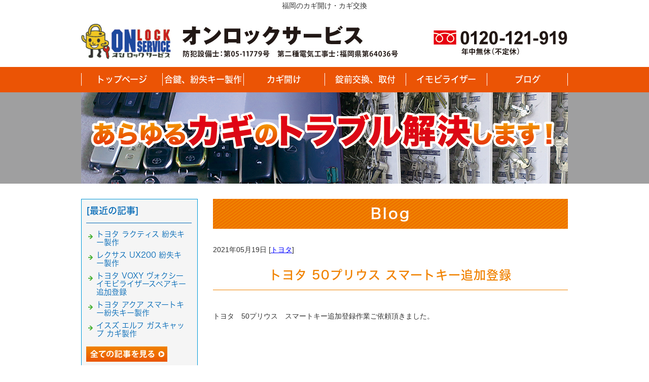

--- FILE ---
content_type: text/html; charset=shift_jis
request_url: https://www.on-lock.com/businessblog/toyota/20210517122.html
body_size: 3574
content:
<!DOCTYPE html>
<html lang="ja">
<head>
<meta charset="Shift_JIS">
<title>トヨタ 50プリウス スマートキー追加登録 - 福岡のカギ開け・カギ交換</title>
<meta name="robots" content="noydir">
<meta property="og:title" content="トヨタ 50プリウス スマートキー追加登録 - 福岡のカギ開け・カギ交換">
<meta property="og:site_name" content="福岡のカギ開け・カギ交換">
<meta property="og:type" content="blog">
<meta property="og:image" content="https://www.on-lock.com/dataimge/1621231415.jpg">
<meta property="og:image" content="https://www.on-lock.com/dataimge/1621231430.jpg">
<meta property="og:image" content="https://www.on-lock.com/dataimge/1621231448.jpg">
<meta name="keywords" content="">
<link rel="canonical" href="https://www.on-lock.com/businessblog/toyota/20210517122.html">
<link rel="alternate" media="only screen and (max-width: 640px)" href="https://www.on-lock.com/smartphone/businessblog/toyota/20210517122.html">
<link rel="stylesheet" href="/datacss/style-700.css">
<script src="//typesquare.com/accessor/script/typesquare.js?C2fmSg9~Yh4%3D&fadein=0" charset="utf-8"></script>
<script src="https://ajax.googleapis.com/ajax/libs/jquery/1.9.0/jquery.min.js"></script>
<script src="/datajs/header-hight.js"></script>
<script src="/datajs/pagetop.js"></script>
<script src="/dropdown/dropdown.js" charset="shift_jis"></script>
<meta name="description" content="トヨタ　50プリウス　スマートキー追加登録作業ご依頼頂きました。 電話にてお問合せ頂いた際に、中古のスマートキーという事で商品の状態をとても気になされていましたので、メールで使用する商品の写真を送りご確認頂く事に画像を確認頂くと、是非お願いしますとのご連絡">
<meta name="viewport" content="width=1260">
<script>iPhone_seturl="/smartphone/businessblog/toyota/20210517122.html";iPhone_gocheck="on"; </script>
<script type="text/javascript" src="/datajs/iPhone.js" charset="shift_jis"></script>
</head>
<body>
<div id="WRAPPER">
<div id="backimgArea">
<div id="h1Area">
	<div id="h1top">
	福岡のカギ開け・カギ交換
	</div>
</div>
<div class="headertop-Area">
	<div class="headertop">
		<div class="headertop-left">
		<a href="/"><img src="/skinimg/logo-left.jpg" title="オンロックサービス" alt="オンロックサービス" width="626" height="70"></a>
		</div>
	</div>
</div>
<div class="navi_bg"><ul id="nav6" class="nav">
<li class="navi_moji">
<a href="/" >トップページ</a></li>
<li class="navi_moji">
<a href="/production.html" >合鍵、紛失キー製作</a></li>
<li class="navi_moji">
<a href="/open.html" >カギ開け</a></li>
<li class="navi_moji">
<a href="/exchange.html" >錠前交換、取付</a></li>
<li class="navi_moji">
<a href="/immobilizer.html" >イモビライザー</a></li>
<li class="navi_moji">
<a href="https://www.on-lock.com/businessblog/" >ブログ</a></li>
</ul></div>
<div id="page_title_imges"><img src="/dataimge/1586313543.jpg" alt="あらゆるカギのトラブル解決します！"></div>
<div id="mainArea">
<div id="mainbackArea">
<div id="one_maincolumn">
<div class="newsblogbox">
<div id="blog_column">
<div class="daititlebox mb30">
<h2>Blog</h2>
</div>
<div class="blogentry">2021年05月19日 [<a href="https://www.on-lock.com/businessblog/toyota/">トヨタ</a>]</div>
<div class="chutitlebox-blog"><h2>トヨタ 50プリウス スマートキー追加登録</h2></div>
<div class="blogmes">トヨタ　50プリウス　スマートキー追加登録作業ご依頼頂きました。<br><br><br><br><img src="/dataimge/1621231415.jpg" width="340" alt="スマートレター" title="スマートレター"><br><br><br><br><br>電話にてお問合せ頂いた際に、中古のスマートキーという事で商品の状態をとても気になされていましたので、メールで使用する商品の写真を送りご確認頂く事に<br><br><br>画像を確認頂くと、是非お願いしますとのご連絡が有りました。<br><br><br><br><br><iframe width="560" height="315" src="https://www.youtube.com/embed/nAy_Ct-kqOY" title="YouTube video player" frameborder="0" allow="accelerometer; autoplay; clipboard-write; encrypted-media; gyroscope; picture-in-picture" allowfullscreen></iframe><br><br><br><br>今回佐賀県からのご依頼でしたので、弊社と中間地点の大宰府市で待ち合わせして作業実施しました。<br><br><br><br><img src="/dataimge/1621231430.jpg" width="340" alt="スマートレター" title="スマートレター"><br><br><br><img src="/dataimge/1621231448.jpg" width="340" alt="スマートレター" title="スマートレター"><br><br><br>左側が今回追加登録したリモコンです。<br><br><br>新品と言われても分からないねと、とても喜んで頂けました。<br><br><br>遠い所から弊社をご指定頂き有難うございました。<br><br><br><br><br><br>弊社では良質な中古スマートキーを多数在庫しております。<br><br>新品に比べ価格を抑えて作業可能です。お気軽にお問合せ下さい。<br><br><br><br><br><br><br><br></div>
<div class="mt40px-r">
<ul class="pagerlist">
</ul>
</div>
<div class="bottomtop-Area">
<img src="/skinimg/formbt.jpg" width="700" height="150" alt="オンロックサービス" title="オンロックサービス">
</div>
</div>
<div id="leftnabi">
<div class="navi-b">
<div class="blogNavi mb10">
<div class="navi-b-title">[最近の記事]</div>
<hr>
<ul class="lineheight-120">
<li><a href="/businessblog/toyota/202508021132.html">トヨタ ラクティス 紛失キー製作　</a></li><li><a href="/businessblog/lexus/202507301131.html">レクサス UX200 紛失キー製作</a></li><li><a href="/businessblog/toyota/202507301130.html">トヨタ VOXY ヴォクシー イモビライザースペアキー追加登録</a></li><li><a href="/businessblog/toyota/202507281128-1.html">トヨタ アクア スマートキー紛失キー製作</a></li><li><a href="/businessblog/isuzu/202507281128.html">イスズ エルフ ガスキャップ カギ製作</a></li>
</ul>
<a href="/businessblog/list"><img src="/skinimg/kijilist-s.jpg" alt="記事一覧" width="160" height="30"></a>
</div>
<div class="blogNavi mb10">
<div class="navi-b-title">[カレンダー]</div>
<hr>
<div class="navi-b-cal">5月
<table border=0 cellspacing=0 cellpadding=0 summary="カレンダー" class="calendar">
<tr>
<td nowrap>日</td>
<td nowrap>月</td>
<td nowrap>火</td>
<td nowrap>水</td>
<td nowrap>木</td>
<td nowrap>金</td>
<td nowrap>土</td>
</tr>
<tr>
<td class="day_" nowrap></td>
<td class="day_" nowrap></td>
<td class="day_" nowrap></td>
<td class="day_" nowrap></td>
<td class="day_" nowrap></td>
<td class="day_" nowrap></td>
<td class="day" nowrap>1</td>
</tr>
<tr>
<td class="day" nowrap>2</td>
<td class="day" nowrap>3</td>
<td class="day" nowrap>4</td>
<td class="day" nowrap>5</td>
<td class="day" nowrap>6</td>
<td class="day" nowrap>7</td>
<td class="day" nowrap>8</td>
</tr>
<tr>
<td class="day" nowrap>9</td>
<td class="day" nowrap>10</td>
<td class="day" nowrap>11</td>
<td class="day" nowrap>12</td>
<td class="day" nowrap>13</td>
<td class="day" nowrap>14</td>
<td class="day" nowrap>15</td>
</tr>
<tr>
<td class="day" nowrap>16</td>
<td class="day_on" nowrap><a href="https://www.on-lock.com/businessblog/2021-05-17" class="on">17</a></td>
<td class="day_on" nowrap><a href="https://www.on-lock.com/businessblog/2021-05-18" class="on">18</a></td>
<td class="day_on" nowrap><a href="https://www.on-lock.com/businessblog/2021-05-19" class="on">19</a></td>
<td class="day_on" nowrap><a href="https://www.on-lock.com/businessblog/2021-05-20" class="on">20</a></td>
<td class="day_on" nowrap><a href="https://www.on-lock.com/businessblog/2021-05-21" class="on">21</a></td>
<td class="day_on" nowrap><a href="https://www.on-lock.com/businessblog/2021-05-22" class="on">22</a></td>
</tr>
<tr>
<td class="day_on" nowrap><a href="https://www.on-lock.com/businessblog/2021-05-23" class="on">23</a></td>
<td class="day_on" nowrap><a href="https://www.on-lock.com/businessblog/2021-05-24" class="on">24</a></td>
<td class="day_on" nowrap><a href="https://www.on-lock.com/businessblog/2021-05-25" class="on">25</a></td>
<td class="day_on" nowrap><a href="https://www.on-lock.com/businessblog/2021-05-26" class="on">26</a></td>
<td class="day_on" nowrap><a href="https://www.on-lock.com/businessblog/2021-05-27" class="on">27</a></td>
<td class="day_on" nowrap><a href="https://www.on-lock.com/businessblog/2021-05-28" class="on">28</a></td>
<td class="day_on" nowrap><a href="https://www.on-lock.com/businessblog/2021-05-29" class="on">29</a></td>
</tr>
<tr>
<td class="day_on" nowrap><a href="https://www.on-lock.com/businessblog/2021-05-30" class="on">30</a></td>
<td class="day_on" nowrap><a href="https://www.on-lock.com/businessblog/2021-05-31" class="on">31</a></td>
<td class="day_" nowrap></td>
<td class="day_" nowrap></td>
<td class="day_" nowrap></td>
<td class="day_" nowrap></td>
<td class="day_" nowrap></td>
</tr>
</table>
<a href="https://www.on-lock.com/businessblog/2021-04">&lt;前月</a>
今月
<a href="https://www.on-lock.com/businessblog/2021-06">翌月&gt;</a>
</div>
</div>
<div class="blogNavi mb20">
<div class="navi-b-title">[カテゴリーリスト]</div>
<hr>
<ul class="lineheight-120">
<li><a href="https://www.on-lock.com/businessblog/isuzu/">いすゞ</a></li><li><a href="https://www.on-lock.com/businessblog/suzuki/">スズキ</a></li><li><a href="https://www.on-lock.com/businessblog/subaru/">スバル</a></li><li><a href="https://www.on-lock.com/businessblog/daihatsu/">ダイハツ</a></li><li><a href="https://www.on-lock.com/businessblog/toyota/">トヨタ</a></li><li><a href="https://www.on-lock.com/businessblog/nissan/">日産</a></li><li><a href="https://www.on-lock.com/businessblog/hino/">日野</a></li><li><a href="https://www.on-lock.com/businessblog/honda/">ホンダ</a></li><li><a href="https://www.on-lock.com/businessblog/mazda/">マツダ</a></li><li><a href="https://www.on-lock.com/businessblog/mitsubishi/">三菱</a></li><li><a href="https://www.on-lock.com/businessblog/lexus/">レクサス</a></li><li><a href="https://www.on-lock.com/businessblog/mitsuoka/">光岡</a></li><li><a href="https://www.on-lock.com/businessblog/audi/">AUDI</a></li><li><a href="https://www.on-lock.com/businessblog/bmw/">BMW</a></li><li><a href="https://www.on-lock.com/businessblog/cadillac/">CADILLAC</a></li><li><a href="https://www.on-lock.com/businessblog/chevrolet/">CHEVROLET</a></li><li><a href="https://www.on-lock.com/businessblog/chrysler/">CHRYSLER</a></li><li><a href="https://www.on-lock.com/businessblog/dodge/">DODGE</a></li><li><a href="https://www.on-lock.com/businessblog/fiat/">FIAT</a></li><li><a href="https://www.on-lock.com/businessblog/maserati/">マセラティ</a></li><li><a href="https://www.on-lock.com/businessblog/ford/">FORD</a></li><li><a href="https://www.on-lock.com/businessblog/lotus/">LOTUS</a></li><li><a href="https://www.on-lock.com/businessblog/jaguar/">JAGUAR</a></li><li><a href="https://www.on-lock.com/businessblog/jeep/">JEEP</a></li><li><a href="https://www.on-lock.com/businessblog/mercedes-benz/">MERCEDES BENZ</a></li><li><a href="https://www.on-lock.com/businessblog/mini/">MINI</a></li><li><a href="https://www.on-lock.com/businessblog/porsche/">PORSCHE</a></li><li><a href="https://www.on-lock.com/businessblog/renault/">RENAULT</a></li><li><a href="https://www.on-lock.com/businessblog/vespa/">VESPA</a></li><li><a href="https://www.on-lock.com/businessblog/volkswagen/">VOLKSWAGEN</a></li><li><a href="https://www.on-lock.com/businessblog/jyuutakukannrenn/">住宅関連</a></li><li><a href="https://www.on-lock.com/businessblog/kinko/">金庫</a></li><li><a href="https://www.on-lock.com/businessblog/yamaha/">YAMAHA</a></li><li><a href="https://www.on-lock.com/businessblog/hondab/">HONDA</a></li><li><a href="https://www.on-lock.com/businessblog/suzukib/">SUZUKI</a></li><li><a href="https://www.on-lock.com/businessblog/kawasaki/">KAWASAKI</a></li><li><a href="https://www.on-lock.com/businessblog/kymco/">KYMCO</a></li><li><a href="https://www.on-lock.com/businessblog/Aprilia/">Aprilia</a></li><li><a href="https://www.on-lock.com/businessblog/DMC/">DMC</a></li><li><a href="https://www.on-lock.com/businessblog/peugeot/">プジョー</a></li><li><a href="https://www.on-lock.com/businessblog/kubota/">クボタ</a></li><li><a href="https://www.on-lock.com/businessblog/yunbo/">ユンボ</a></li><li><a href="https://www.on-lock.com/businessblog/thule/">THULE</a></li><li><a href="https://www.on-lock.com/businessblog/inno/">INNO</a></li><li><a href="https://www.on-lock.com/businessblog/sonota/">その他</a></li><li><a href="https://www.on-lock.com/businessblog/terzo/">TERZO</a></li><li><a href="https://www.on-lock.com/businessblog/inaba/">イナバ</a></li>
</ul>
</div>
</div>
</div>
</div>
</div>
</div>
</div>
<p id="page-top"><a href="#WRAPPER" tabindex="0">PageTop</a></p>
<div id="bottomArea">
<div id="footer">
<div id="breadcrumbs">
			<ul>
				<li>
				<a href="/"><span style="title">トップページ</span></a>
				</li>
				<li>
				<a href="https://www.on-lock.com/businessblog/"><span style="title">福岡のカギ開け・カギ交換</span></a>
				</li>
				<li>
				<span style="title">トヨタ 50プリウス スマートキー追加登録</span>
				</li>
			</ul>
			</div>
<ul class="footer-yokolist">
<li><a href="/./">トップページ</a></li>
<li><a href="/./production.html">合鍵・紛失キー制作</a></li>
<li><a href="/./open.html">カギ開け</a></li>
<li><a href="/./exchange.html">錠前交換、取付</a></li>
<li><a href="/./immobilizer.html">イモビライザー</a></li>
<li><a href="/./company.html">会社概要</a></li>
</ul>
<p>Copyright(C) オンロックサービス All Right Reserved.</p>
</div>
</div>
<br class="clear">
</div>
</div>
</body>
</html>


--- FILE ---
content_type: text/css
request_url: https://www.on-lock.com/datacss/kiji700.css
body_size: 3301
content:
/***********************************************
FileName: kiji700.css　2021-11-30
************************************************/
/*------------------------------------------
skin共通
------------------------------------------*/

.width700{
	margin: 0 auto;
	width:700px;
	}

.left{
	text-align: justify !important;
	text-justify: inter-ideograph;
	}

.left img{
	text-align:left;
	}

.center {
	text-align:center;
	}

.center img{
	text-align:center;
	}

.right{
	text-align:right;
	}

.right img{
	text-align:right;
	}

.siro {
	color:#ffffff;
	}

.midashi {
	margin-bottom: 10px;
	font-family: 'Hiragino Kaku Gothic W5 JIS2004';
	color:#0068B6;
	font-size:2rem;
	}

h4 {
	margin-bottom: 10px;
	font-family: 'Hiragino Kaku Gothic W5 JIS2004';
	color:#0068B6;
	font-size:2rem;
	}

h5 {
	margin-bottom: 10px;
	font-family: 'Hiragino Kaku Gothic W5 JIS2004';
	color:#0068B6;
	font-size:2rem;
	}

.sp20{
	height: 20px !important;
	}

.btnR {
	float: right;
	text-align: right;
	margin-bottom: 11px;
	}

.btnR img{
	float: right;
	text-align: right;
	}

.centerimg {
	margin: 0 auto;
	text-align: center;
	clear: both;
	}

.centerimg img{
	margin: 0 auto;
	text-align: center;
	clear: both;
	}

.centerclear{
	margin: 0 auto;
	text-align: center;
	width: 700px;
	}

.centerclear img{
	clear: both;
	}

/*最大画像サイズ*/

.maximg01 img{
	max-width:630px;
	height:auto;
	}
.maximg04 img{
	max-width:335px;
	height:auto;
	}
.maximg10 img{
	max-width:700px;
	height:auto;
	}
.maximg11 img{
	max-width:340px;
	height:auto;
	}
.maximg12 img{
	max-width:220px;
	height:auto;
	}
.maximg17 img{
	max-width:100%;
	height:auto;
	}
.maximg18 img{
	max-width:100%;
	height:auto;
	}
.maximg19 img{
	max-width:100%;
	height:auto;
	}
.maximg20 img{
	max-width:100%;
	height:auto;
	}
.maximg21 img{
	max-width:403px;
	height:auto;
	}
.maximg22 img{
	max-width:200px;
	height:auto;
	}
.maximg23 img{
	max-width:320px;
	height:auto;
	}
.maximg13 img{
	max-width:100%;
	height:auto;
	}
.maximg15 img{
	max-width:430px;
	height:auto;
	}
.maximg16 img{
	max-width:430px;
	height:auto;
	}
.maximg24 img{
	max-width:100%;
	height:auto;
	}
.maximg38 img{
	max-width:604px;
	height:auto;
	}
.maximg39 img{
	max-width:290px;
	height:auto;
	}
.maximg40 img{
	max-width:358px;
	height:auto;
	}
.maximg41 img{
	max-width:700px;
	height:auto;
	}
.maximg42 img{
	max-width:100%;
	height:auto;
	}
.maximg43 img{
	max-width:220px;
	height:auto;
	}
.maximg44 img{
	max-width:310px;
	height:auto;
	}
.maximg47 img{
	max-width:660px;
	height:auto;
	}

/*フォントサイズの指定*/

.font-10{
	font-size:1.0rem;
	}
.font-11{
	font-size:1.1rem;
	}
.font-12{
	font-size:1.2rem;
	}
.font-13{
	font-size:1.3rem;
	}
.font-14{
	font-size:1.4rem;
	}
.font-15{
	font-size:1.5rem;
	}
.font-16{
	font-size:1.6rem;
	}
.font-17{
	font-size:1.7rem;
	}
.font-18{
	font-size:1.8rem;
	}
.font-19{
	font-size:1.9rem;
	}
.font-20{
	font-size:2.0rem;
	}
.font-21{
	font-size:2.1rem;
	}
.font-22{
	font-size:2.2rem;
	}
.font-23{
	font-size:2.3rem;
	}
.font-24{
	font-size:2.4rem;
	}
.font-25{
	font-size:2.5rem;
	}
.font-26{
	font-size:2.6rem;
	}
.font-27{
	font-size:2.7rem;
	}
.font-28{
	font-size:2.8rem;
	}
.font-29{
	font-size:2.9rem;
	}
.font-30{
	font-size:3.0rem;
	}
.font-31{
	font-size:3.1rem;
	}
.font-32{
	font-size:3.2rem;
	}
.font-33{
	font-size:3.3rem;
	}
.font-34{
	font-size:3.4rem;
	}
.font-35{
	font-size:3.5rem;
	}
.font-36{
	font-size:3.6rem;
	}
.font-37{
	font-size:3.7rem;
	}
.font-38{
	font-size:3.8rem;
	}
.font-39{
	font-size:3.9rem;
	}
.font-40{
	font-size:4.0rem;
	}
.font-41{
	font-size:4.1rem;
	}
.font-42{
	font-size:4.2rem;
	}
.font-43{
	font-size:4.3rem;
	}
.font-44{
	font-size:4.4rem;
	}
.font-45{
	font-size:4.5rem;
	}
.font-46{
	font-size:4.6rem;
	}
.font-47{
	font-size:4.7rem;
	}
.font-48{
	font-size:4.8rem;
	}
.font-49{
	font-size:4.9rem;
	}
.font-50{
	font-size:5.0rem;
	}

/*------------------------------------------
skin-1　Q&A（縦）
------------------------------------------*/

.qasize{
	float:left;
	text-align:left;
	width: 100%;
	}

.qasize-i{
	float:left;
	text-align:left;
	width: 35px;
	margin-right:10px;
	padding:5px !important;
	}

.qasize-q{
	float:left;
	text-align: justify;
	text-justify: inter-ideograph;
	width: calc(100% - 57px);
	box-sizing: border-box;
	padding-top:8px !important;
	}

.qasize-a{
	float:left;
	text-align: justify;
	text-justify: inter-ideograph;
	width: calc(100% - 57px);
	}

/*------------------------------------------
skin-4　文章・画像（半分ずつ）
------------------------------------------*/

.sub4{
	float: left;
	text-align: justify;
	text-justify: inter-ideograph;
	width:340px;
	padding: 0px;
	margin-bottom: 10px;
	margin-right: 20px;
	display:inline;
	}

.sub4 img{
	clear: both;
	max-width: 340px;
	height: auto;
	}

.sub4 .com4{
	width: 340px;
	clear: both;
	padding: 0px;
	}

.img4{
	float: left;
	text-align: left;
	width: 340px;
	margin: 0px;
	padding: 0px;
	}

.img4 img{
	max-width:340px;
	height:auto;
	}

/*------------------------------------------
skin-7　画像（横一枚）
------------------------------------------*/

.Box7 img{
	max-width:700px;
	height:auto;
	}

/*------------------------------------------
skin-8　画像（横二枚）
------------------------------------------*/

.box8L{
	float: left;
	text-align: justify;
	text-justify: inter-ideograph;
	width: 340px;
	margin-right: 20px;
	padding: 0px;
	display:inline;
	}

.box8L img{
	max-width:340px;
	height:auto;
	}

.box8R{
	float: left;
	text-align: justify;
	text-justify: inter-ideograph;
	width: 340px;
	margin: 0px;
	padding: 0px;
	}

.box8R img{
	max-width:340px;
	height:auto;
	}

/*------------------------------------------
skin-9　画像（横三枚）
------------------------------------------*/

.box9L{
	width: 220px;
	float: left;
	text-align: justify;
	text-justify: inter-ideograph;
	margin-right:20px;
	padding: 0px;
	display:inline;
	}

.box9L img{
	max-width:220px;
	height:auto;
	}

.box9C{
	width: 220px;
	float: left;
	text-align: justify;
	text-justify: inter-ideograph;
	margin-right:20px;
	padding: 0px;
	display:inline;
	}

.box9C img{
	max-width:220px;
	height:auto;
	}

.box9R{
	width: 220px;
	float: left;
	text-align: justify;
	text-justify: inter-ideograph;
	margin: 0px;
	padding: 0px;
	}

.box9R img{
	max-width:220px;
	height:auto;
	}

/*------------------------------------------
skin-10　文章（横一列）
------------------------------------------*/

.box10{
	float: left;
	text-align: justify;
	text-justify: inter-ideograph;
	}

.box10 img{
	clear: both;
	}

/*------------------------------------------
skin-11　文章（横二列）
------------------------------------------*/

.box11L{
	width: 340px;
	float: left;
	text-align: justify;
	text-justify: inter-ideograph;
	margin-right: 20px;
	padding: 0px;
	}

.box11L img{
	clear: both;
	max-width: 340px;
	height: auto;
	}

.box11R{
	width: 340px;
	float: left;
	text-align: justify;
	text-justify: inter-ideograph;
	margin: 0px;
	padding: 0px;
	}

.box11R img{
	clear: both;
	max-width: 340px;
	height: auto;
	}

/*------------------------------------------
skin-12　文章（横三列）
------------------------------------------*/

.box12L{
	width: 220px;
	float: left;
	text-align: justify;
	text-justify: inter-ideograph;
	margin-right:20px;
	padding: 0px;
	}

.box12L img{
	clear: both;
	max-width: 220px;
	height: auto;
	}

.box12C{
	width: 220px;
	float: left;
	text-align: justify;
	text-justify: inter-ideograph;
	margin-right:20px;
	padding: 0px;
	}

.box12C img{
	clear: both;
	max-width: 220px;
	height: auto;
	}

.box12R{
	width: 220px;
	float: left;
	text-align: justify;
	text-justify: inter-ideograph;
	margin: 0px;
	padding: 0px;
	}

.box12R img{
	clear: both;
	max-width: 220px;
	height: auto;
	}

/*------------------------------------------
skin-13　文章・表組二列
------------------------------------------*/

.box13L {
	float: left;
	text-align: justify;
	text-justify: inter-ideograph;
	width: 250px;
	margin-right: 20px;
	}

.box13L img{
	clear: both;
	max-width: 250px;
	height: auto;
	}

.box13R{
	float: left;
	text-align: justify;
	text-justify: inter-ideograph;
	width: 428px;
	margin: 0px;
	padding: 0px;
	}

.box13R img{
	clear: both;
	max-width: 215px;
	height: auto;
	}

/*------------------------------------------
skin-15　文章・画像
------------------------------------------*/

.box15L{
	width: 430px;
	float: left;
	text-align: justify;
	text-justify: inter-ideograph;
	margin-right: 20px;
	padding: 0px;
	}

.box15L img{
	clear: both;
	max-width: 430px;
	height: auto;
	}

.box15R{
	float: left;
	text-align: justify;
	text-justify: inter-ideograph;
	width: 250px;
	margin: 0px;
	padding: 0px;
	}

.box15R img{
	clear: both;
	max-width: 250px;
	height: auto;
	}

/*------------------------------------------
skin-16　画像・文章
------------------------------------------*/

.box16L{
	float: left;
	width: 250px;
	margin-right: 20px;
	padding: 0px;
	}

.box16L img{
	clear: both;
	max-width: 250px;
	height: auto;
	}

.box16R{
	float: left;
	text-align: justify;
	text-justify: inter-ideograph;
	width: 430px;
	margin: 0px;
	padding: 0px;
	}

.box16R img{
	clear: both;
	max-width: 430px;
	height: auto;
	}

/*------------------------------------------
skin-17　skin-18　skin-19　skin-20　表組
------------------------------------------*/

.ClassTB{
	border:1px solid #cccccc;
	border-collapse:collapse;
	}

.ClassTB TD{
	border:1px solid #cccccc;
	border-collapse:collapse;
	}

.tbleft{
	float: left;
	text-align: justify;
	text-justify: inter-ideograph;
	clear: both;
	width: 700px;
	}

.tbleft img{
	clear: both;
	}

/*------------------------------------------
skin-21　画像・文章（枠付横一列）
------------------------------------------*/

.box21L{
	width: 235px;
	float: left;
	text-align: justify;
	text-justify: inter-ideograph;
	padding: 15px;
	margin:0px;
	}

.box21L img{
	max-width:235px;
	height:auto;
	}

.box21R{
	width: 418px;
	float: left;
	text-align: left;
	padding: 15px 0px 5px 0px;
	margin:0px;
	}

.box21R .pb10{
	text-align: justify;
	text-justify: inter-ideograph;
	}

.box21R img{
	clear: both;
	max-width: 418px;
	height: auto;
	}

.sub21{
	float: left;
	width: 418px;
	}

.sub21 img{
	float: right;
	text-align: right;
	clear: both;
	margin-bottom:15px;
	}

/*------------------------------------------
skin-22　画像・文章（枠付横三列）
------------------------------------------*/

.box22{
	float:left;
	width:200px;
	clear: both;
	}

.box22L{
	float: left;
	text-align: justify;
	text-justify: inter-ideograph;
	width: 200px;
	padding: 10px 10px 5px 10px;
	margin-right: 17px;
	}

.box22L p{
	float: left;
	text-align: justify;
	text-justify: inter-ideograph;
	clear: both;
	width: 200px;
	}

.box22L img{
	clear: both;
	max-width: 200px;
	height: auto;
	}

.box22C{
	float: left;
	text-align: justify;
	text-justify: inter-ideograph;
	width: 200px;
	padding: 10px 10px 5px 10px;
	margin-right: 17px;
	}

.box22C p{
	float: left;
	text-align: justify;
	text-justify: inter-ideograph;
	clear: both;
	width:200px;
	}

.box22C img{
	clear: both;
	max-width: 200px;
	height: auto;
	}

.box22R{
	float: left;
	text-align: justify;
	text-justify: inter-ideograph;
	width: 200px;
	padding: 10px 10px 5px 10px;
	}

.box22R p{
	float: left;
	text-align: justify;
	text-justify: inter-ideograph;
	clear: both;
	width: 200px;
	}

.box22R img{
	clear: both;
	max-width: 200px;
	height: auto;
	}

.box22pb10{
	float:left;
	width:200px;
	clear: both;
	padding-bottom: 10px;
	}

/*------------------------------------------
skin-23　画像・文章（枠付横二列）
------------------------------------------*/

.box23{
	float:left;
	width:320px;
	clear: both;
	}

.box23L{
	float: left;
	text-align: justify;
	text-justify: inter-ideograph;
	width: 320px;
	padding: 10px 10px 5px 10px;
	margin-right: 16px;
	}

.box23L p{
	float: left;
	text-align: justify;
	text-justify: inter-ideograph;
	clear: both;
	width: 320px;
	}

.box23L img{
	clear: both;
	max-width: 320px;
	height: auto;
	}

.box23R{
	float: left;
	text-align: justify;
	text-justify: inter-ideograph;
	width: 320px;
	padding: 10px 10px 5px 10px;
	}

.box23R p{
	float: left;
	text-align: justify;
	text-justify: inter-ideograph;
	clear: both;
	width: 320px;
	}

.box23R img{
	clear: both;
	max-width: 320px;
	height: auto;
	}

.box23pb10{
	float:left;
	width:320px;
	clear: both;
	padding-bottom: 10px;
	}

/*------------------------------------------
skin-24　画像・表組二列
------------------------------------------*/

.box24L{
	float: left;
	text-align: justify;
	text-justify: inter-ideograph;
	width: 250px;
	margin-right: 20px;
	clear: both;
	}

.box24L img{
	max-width:250px;
	height:auto;
	}

.box24R{
	float: left;
	text-align: justify;
	text-justify: inter-ideograph;
	width: 428px;
	padding: 0px;
	}

.box24R img{
	clear: both;
	max-width: 215px;
	height: auto;
	}

/*------------------------------------------
skin-38　折りたたみBox
------------------------------------------*/

.QABox1 {
	float: left;
	text-align: left;
	width: 100%;
	clear: both;
	margin-bottom: 20px;
	}

.qalistsize-d{
	float:left;
	}

.qalistsize-d img{
	float:right;
	text-align:right;
	padding-top:6px;
	padding-left:15px;
	}

.qalistsize-i{
	float:left;
	text-align:left;
	width: 35px;
	padding-right:15px;
	}

.qalistsize-q{
	float:left;
	text-align: justify;
	text-justify: inter-ideograph;
	width: calc(100% - 87px);
	box-sizing: border-box;
	padding-top:4px !important;
	}

.qalistsize-a{
	float:left;
	text-align: justify;
	text-justify: inter-ideograph;
	width: calc(100% - 52px);
	}

/*------------------------------------------
skin-39　ビフォーアフター
------------------------------------------*/

.table39{
	border: 0;
	cellspacing:0;
	cellpadding:0;
	width: 658px;
	}

.table39 td{
	border: 0;
	}

.box39main-b{
	float: left;
	text-align: left;
	width: 290px;
	margin-top: 10px;
	margin-left:20px;
	}

.box39main-b img{
	margin: 0 auto;
	text-align: center;
	max-width: 290px;
	height:auto;
	max-height: 240px;
	width:auto;
	clear: both;
	border:2px solid #ffffff;
	}

.box39main-a{
	float: right;
	text-align: right;
	width: 290px;
	margin-top: 10px;
	margin-right: 20px;
	}

.box39main-a img{
	margin: 0 auto;
	text-align: center;
	max-width: 290px;
	height:auto;
	max-height: 240px;
	width:auto;
	clear: both;
	border:2px solid #ffffff;
	}

.box39text-b{
	float: left;
	text-align: justify;
	text-justify: inter-ideograph;
	width: 290px;
	margin-top: 15px;
	margin-left:20px;
	}

.box39text-b img{
	margin: 0 auto;
	text-align: center;
	clear: both;
	max-width: 290px;
	}

.box39text-a{
	float: right;
	text-align: justify;
	text-justify: inter-ideograph;
	width: 290px;
	margin-top: 15px;
	margin-right: 20px;
	}

.box39text-a img{
	margin: 0 auto;
	text-align: center;
	clear: both;
	max-width: 290px;
	}

.box39before{
	float: left;
	text-align: left;
	width: 290px;
	margin-left:20px;
	padding-top:20px;
	}

.box39before img{
	margin: 0 auto;
	text-align: center;
	max-width: 290px;
	}

.box39after{
	float: right;
	text-align: right;
	width: 290px;
	margin-right: 20px;
	padding-top:20px;
	}

.box39after img{
	margin: 0 auto;
	text-align: center;
	max-width: 290px;
	}
	
.box39yajirushi{
	float: left;
	text-align: left;
	width: 78px;
	}

.box39yajirushi img{
	margin: 0 auto;
	text-align: center;
	}

.padding-39txt {
	padding-left: 15px;
	padding-right: 15px;
	margin-top: -15px;
	padding-bottom: 10px;
	}
	
.box39comment{
	vertical-align:top;
}

/*------------------------------------------
skin-40　チェックボックス
------------------------------------------*/

.box40{
	float: left;
	text-align: left;
	width: 700px;
	padding: 20px;
	box-sizing: border-box;
	}

.box40pt10 {
	padding: 5px 0px 20px 0px !important;
	}

.midashi40{
	font-family:'Hiragino Kaku Gothic W6 JIS2004';
	color:#0068B6;
	font-size:2.4rem;
	line-height: 150%;
	}

.box40L{
	float: left;
	text-align: left;
	width: 100%;
	}

.imgcenter img{
	clear: both;
	max-width: 300px;
	height: auto;
	}

.box40L .check-img{
	float:left;
	text-align:left;
	width: 30px;
	padding-top: 3px;
	margin-right: 10px;
	}

.box40L .check-com2{
	float:left;
	text-align: justify;
	text-justify: inter-ideograph;
	width: calc(100% - 40px);
	font-family:'Hiragino Kaku Gothic W5 JIS2004';
	color:#0068B6;
	font-size:2rem;
	line-height: 150%;
	margin-bottom: 10px;
	padding-right: 20px;
	box-sizing: border-box;
	}

.box40upfile{
	vertical-align:middle;
	text-align:left;
}

/*---管理画面用---*/

.box40L td{
	padding: 0px !important;
	}

.border0 td{
	border: 0px !important;
	}

/*------------------------------------------
skin-41　チェックシート
------------------------------------------*/

.Box41{
	float: left;
	text-align: left;
	width: 700px;
	margin-bottom: 10px;
	}

.box41{
	float: left;
	text-align: left;
	width:700px;
	}

.box41 img{
	float: left;
	text-align: left;
	width:35px;
	padding: 5px 10px 10px 0px;
	}

.check-title{
	float: left;
	text-align: justify;
	text-justify: inter-ideograph;
	font-family: 'Hiragino Kaku Gothic W5 JIS2004';
	color:#0068B6;
	font-size: 2rem;
	line-height: 160%;
	width:655px;
	padding-bottom: 5px;
	}

.box41 br{
	clear: none;
	}

.box41-text{
	float: left;
	text-align: justify;
	text-justify: inter-ideograph;
	width:700px;
	padding-bottom: 15px;
	}

/*------------------------------------------
skin-42　メリットボックス
------------------------------------------*/

.meritbox{
	float: left;
	text-align: justify;
	text-justify: inter-ideograph;
	width: 700px;
	margin-bottom: 10px;
	}

.meritbox table{
	border: 0px;
	}

.meritbox td{
	padding: 0px;
	border: 0px;
	}

.meriticonbox{
	float: left;
	text-align: justify;
	text-justify: inter-ideograph;
	width: 200px;
	margin-bottom: 10px;
	}

.meriticonbox-gazo{
	float: left;
	text-align: left;
	margin-bottom: 10px;
	}

.meriticon{
	float: left;
	text-align: center;
	width: 160px;
	padding: 24px 10px 21px 10px;
	background: url(/skinimg/merit-imges.png) no-repeat;
	font-family: 'Hiragino Mincho W5 JIS2004';
	color: #ffffff;
	font-size: 2rem;
	line-height: 160%;
	}

.meriticon-gazo{
	float: left;
	text-align: left;
	padding: 0px 20px 0px 0px;
	}

.merittext{
	width: 500px;
	}

.box42-U{
	float: left;
	text-align: justify;
	text-justify: inter-ideograph;
	width: 500px;
	font-family: 'Hiragino Kaku Gothic W5 JIS2004';
	color:#0068B6;
	font-size: 2rem;
	line-height: 160%;
	margin-bottom: 10px;
	}

.box42-U-gazo{
	float: left;
	text-align: left;
	font-family: 'Hiragino Kaku Gothic W5 JIS2004';
	color:#0068B6;
	font-size: 2rem;
	line-height: 160%;
	margin-bottom: 10px;
	}
.box42-B{
	float: left;
	text-align: justify;
	text-justify: inter-ideograph;
	width: 500px;
	}

.box42-B-gazo{
	float: left;
	text-align: left;
	width: 100%;
	}

.box42com{
	vertical-align:middle;
	}

/*------------------------------------------
skin-43　背景付き見出し（三列）
------------------------------------------*/

p.title43 {
	margin: 0 auto;
	text-align: center;
	font-family:'Hiragino Kaku Gothic W5 JIS2004';
	color:#ffffff;
	font-size:2rem;
	line-height: 180%;
	}

.box43L{
	width: 220px;
	background: url(/skinimg/43imges.png) no-repeat;
	float: left;
	text-align: justify;
	text-justify: inter-ideograph;
	margin-right: 20px;
	padding: 0px;
	}

.box43L img{
	margin: 0 auto;
	text-align: center;
	clear: both;
	max-width: 220px;
	height: auto;
	}

.box43C{
	width: 220px;
	background: url(/skinimg/43imges.png) no-repeat;
	float: left;
	text-align: justify;
	text-justify: inter-ideograph;
	margin-right: 20px;
	padding: 0px;
	}

.box43C img{
	margin: 0 auto;
	text-align: center;
	clear: both;
	max-width: 220px;
	height: auto;
	}

.box43R{
	width: 220px;
	background: url(/skinimg/43imges.png) no-repeat;
	float: left;
	text-align: justify;
	text-justify: inter-ideograph;
	margin: 0px;
	padding: 0px;
	}

.box43R img{
	margin: 0 auto;
	text-align: center;
	clear: both;
	max-width: 220px;
	height: auto;
	}

table.table43{
	border:0px;
	}

.table43 td{
	border:0px;
	valign:middle;
	align:center;
	width:220px;
	height:220px;
	}

/*------------------------------------------
skin-44　見出し付き文章（二列）
------------------------------------------*/

.box44L{
	width: 340px;
	float: left;
	text-align: justify;
	text-justify: inter-ideograph;
	margin: 0px;
	padding: 0px;
	margin-right: 20px;
	}

.box44L img{
	margin: 0 auto;
	text-align: center;
	max-width: 310px;
	height: auto;
	}

.box44R{
	width: 340px;
	float: left;
	text-align: justify;
	text-justify: inter-ideograph;
	margin: 0px;
	padding: 0px;
	}

.box44R img{
	margin: 0 auto;
	text-align: center;
	max-width: 310px;
	height: auto;
	}

.box44-top{
	width: 340px !important;
	float: left;
	background-color:#555555;
	padding: 15px 10px 10px 10px;
	font-family:'Hiragino Kaku Gothic W6 JIS2004';
	color:#ffffff;
	font-size:2.4rem;
	line-height: 160%;
	clear:both;
	box-sizing: border-box;
	}

.box44-bottom{
	width: 340px !important;
	float: left;
	text-align: justify;
	text-justify: inter-ideograph;
	border: 5px solid #555555;
	background-color: #ffffff;
	padding:15px;
	clear:both;
	box-sizing: border-box;
	}

/*------------------------------------------
skin-45　ページ内リンク（目次）
------------------------------------------*/

.box45{
	float: left;
	text-align: justify;
	text-justify: inter-ideograph;
	width: 660px;
	padding: 20px;
	}

.box45pt10 {
	padding-top: 10px;
	}

.pagelinkfont td{
	font-family:'Hiragino Kaku Gothic W5 JIS2004';
	color:#0068B6;
	font-size:1.6rem;
	}

.midashi45{
	font-family:'Hiragino Kaku Gothic W6 JIS2004';
	color:#0068B6;
	font-size:2.4rem;
	}
	
.box45com{
	vertical-align:middle;
	text-align:left;
	font-family:'Hiragino Kaku Gothic W5 JIS2004';
	color:#0068B6;
	font-size:1.6rem;
	line-height: 160%;
	}

/*------------------------------------------
skin-46　サブメニュー
------------------------------------------*/

.box46{
	float: left;
	text-align: left;
	width: 100%;
	}

.box46 img{
	clear: both;
	}

ul.ul-submenuimg{
	margin: 0 auto;
	text-align: center;
	width: auto!important;
	}

ul.ul-submenuimg li{
	list-style-type: none;
	width: 166px;
	padding-right: 12px;
	display: inline-block;
	vertical-align:top;
	}

ul.ul-submenuimg li:last-child{
	list-style-type: none;
	width: 166px;
	padding-right: 0px;
	}

ul.ul-submenuimg li img{
	margin: 0 auto;
	text-align: center;
	max-width: 166px;
	height: auto;
	}

/*------------------------------------------
skin-47　アコーディオンBOX
------------------------------------------*/

.box47 {
	float: left;
	text-align: left;
	width: 100%;
	clear: both;
	margin-bottom: 20px;
	}

.box47-d{
	float:left;
	}

.box47-d img{
	float:right;
	text-align:right;
	padding-top:7px;
	padding-left:15px;
	}

.box47-q{
	float:left;
	text-align: left;
	font-family: 'Hiragino Kaku Gothic W5 JIS2004';
	color:#0068B6;
	font-size: 2rem;
	line-height: 160%;
	width: calc(100% - 35px);
	box-sizing: border-box;
	padding-top:4px !important;
	}

.box47-a{
	float:left;
	text-align: justify;
	text-justify: inter-ideograph;
	}

.sub47{
	float:right;
	}

.sub47 img{
	float:right;
	text-align:right;
	padding-top:10px;
	padding-bottom:10px;
	}



--- FILE ---
content_type: text/css
request_url: https://www.on-lock.com/datacss/pc-new-original.css
body_size: 2420
content:
/***********************************************
FileName: pc-new-original.css　700-230　2020-01-15
***********************************************/

/*------------------------------------------
2021.12.28 今中
------------------------------------------*/

.blogentry{
	margin-bottom: 20px;
	}

.blogmes{
	float: left;
	text-align: left;
	width: 100%;
	margin-top: 20px;
	}

.newsblogbox .mb20 {
	margin-bottom: 20px;
	}

.new-side-box .nb-sbox .newstopzone span.news-title {
	color: #F08200;
	}

.newsmainAria {
	border: 1px solid #F08200;
	}

.news-title {
	color: #F08200;
	}

.nb-wbox .news-title {
	color: #F08200;
	}

/*------------------------------------------
2021-06-30 今中
------------------------------------------*/

ul.footer-yokolist li a {
	border-left: 1px solid #ffffff;
	}

ul.footer-yokolist li:last-child a {
	border-right: 1px solid #ffffff;
	}

.blogsub {
	float: left;
	width: 680px;
	border-top: 1px solid #F08200;
	border-bottom: 1px solid #F08200;
	padding: 5px 10px 5px 10px;
	margin: 20px 0px;
	clear: both;
	}

@media all and (-ms-high-contrast:none){
.blogsub {
	float: left;
	width: 680px;
	border-top: 1px solid #F08200;
	border-bottom: 1px solid #F08200;
	padding: 7px 10px 5px 10px;
	margin: 20px 0px;
	clear: both;
	}
}

.blogsub h2 {
	margin: 0 auto;
	text-align: center;
	font-family: 'Hiragino Kaku Gothic W6 JIS2004';
	color: #F08200;
	font-size: 2.4rem;
	line-height: 160%;
	letter-spacing: 1px;
	}

/*------------------------------------------
My original
------------------------------------------*/

a.linkbtn{
	float: left;
	text-align: left;
	width: 100%;
	padding: 15px 10px 22px 15px!important;
	box-sizing: border-box;
	text-decoration: none!important;
	background: url(/skinimg/btnback.png) right bottom no-repeat;
	background-color: #FCC800;
	color: #333333!important;
	font-size: 1.7rem!important;
	font-family:'Hiragino Kaku Gothic W6 JIS2004';
	}

@media all and (-ms-high-contrast:none){
a.linkbtn{
	float: left;
	text-align: left;
	width: 100%;
	padding: 17px 10px 20px 15px!important;
	box-sizing: border-box;
	text-decoration: none!important;
	background: url(/skinimg/btnback.png) right bottom no-repeat;
	background-color: #FCC800;
	color: #333333!important;
	font-size: 1.7rem!important;
	font-family:'Hiragino Kaku Gothic W6 JIS2004';
	}
}

.check-title {
	color: #E60012;
}

#mainArea {
	background-color: #ffffff;
}

#breadcrumbs{
	border-bottom: 1px dashed #ffffff;
	}

#breadcrumbs ul li {
	color: #ffffff;
	}

#breadcrumbs ul li:before {
	color: #ffffff;
	}

#breadcrumbs a{
  	color: #ffffff;
  }

#footer a,#footer a:link,#footer a:visited {
  	color: #ffffff;
	}

#footer p {
    color: #ffffff;
}

span.ii-side01 {
	font-family: 'Hiragino Kaku Gothic W5 JIS2004';
	color:#333333;
	font-size:1.6rem;
	}

span.ii-side02 {
	font-family: 'Hiragino Kaku Gothic W5 JIS2004';
	color:#333333;
	font-size:2rem;
	}

span.ii-sidered {
	font-family: 'Hiragino Kaku Gothic W6 JIS2004';
	color:#ff0000;
	font-size:1.6rem;
	}

#page_title_imges {
	float: left;
	width: 100%;
	margin-bottom: 0px;
	background: url(/skinimg/mainimgback.png) top repeat-x;
}

.mb30 {
	margin-bottom: 30px;
}

.newsmainAria {
	border: 1px solid #F08200;
}

/*------------------------------------------
新着・ブログのトップページ調整用
【重要】同じ値のwidthは、全て変更する事
------------------------------------------*/

.newsmain{
	width:668px !important;
	margin-left:0px;
	}

.newsmain hr{
	width:668px !important;
	}

.news-title{
	width:668px;
	}

.newstopzone{
	width:668px;
	}

.news-daytitle{
	width:540px;
	}

.newstopzone-R{
	width:540px;
	}

/*------------------------------------------
見出し文
------------------------------------------*/

.midashi {
	text-align: center;
	padding: 2px 30px 2px 30px;
	background-color: #E60012;
	color: #ffffff;
	font-family: 'Hiragino Kaku Gothic W6 JIS2004';
	font-size: 1.8rem;
	line-height: 160%;
	display: inline-block;
	border-radius: 50px;
	clear: both;
	margin-bottom: 10px;
	width: 370px;
}

/*------------------------------------------
h4タグ
------------------------------------------*/

h4 {
	text-align: center;
	padding: 2px 30px 2px 30px;
	background-color: #E60012;
	color: #ffffff;
	font-family: 'Hiragino Kaku Gothic W6 JIS2004';
	font-size: 1.8rem;
	line-height: 160%;
	display:inline-block;
	border-radius: 50px;
	clear: both;
	margin-bottom: 0px;
	}

/*------------------------------------------
記事（設定変更）
------------------------------------------*/

h5 {
	text-align: center;
	padding: 2px 30px 2px 30px;
	background-color: #595757;
	color: #ffffff;
	font-family: 'Hiragino Kaku Gothic W6 JIS2004';
	font-size: 1.8rem;
	line-height: 160%;
	display:inline-block;
	border-radius: 50px;
	clear: both;
	margin-bottom: 10px;
	}

.qasize-q{
	font-family: 'Hiragino Kaku Gothic W5 JIS2004';
	color:#0068B6;
	font-size:1.4rem;
	}

.qalistsize-q{
	font-family: 'Hiragino Kaku Gothic W5 JIS2004';
	color:#0068B6;
	font-size:1.4rem;
	}

.checkboxfont td{
	border: 0px !important;
	font-family:'Hiragino Kaku Gothic W6 JIS2004';
	color:#0068B6;
	font-size:2.4rem;
	}

.midashi40{
	font-family:'Hiragino Kaku Gothic W5 JIS2004';
	color:#0068B6;
	font-size:2rem;
	}

.box41{
	float: left;
	text-align: left;
	width:100%;
	font-family: 'Hiragino Kaku Gothic W5 JIS2004';
	color:#0068B6;
	font-size: 2rem;
	line-height: 160%;
	}

.meriticon{
	float: left;
	text-align: center;
	width: 160px;
	padding: 24px 10px 21px 10px;
	background: url(/skinimg/merit-imges.png) no-repeat;
	font-family: 'Hiragino Mincho W5 JIS2004';
	color: #ffffff;
	font-size: 2rem;
	line-height: 160%;
	font-weight: normal;
	}

.box42-U{
	float: left;
	text-align: left;
	width: 500px;
	font-family: 'Hiragino Kaku Gothic W6 JIS2004';
	color:#0068B6;
	font-size: 2.4rem;
	line-height: 160%;
	font-weight: normal;
	}

p.title43 {
	margin: 0 auto;
	text-align: center;
	font-family:'Hiragino Kaku Gothic W5 JIS2004';
	color:#ffffff;
	font-size:2rem;
	line-height: 180%;
	}

.box44-top{
	background-color:#555555;
	font-family:'Hiragino Kaku Gothic W5 JIS2004';
	color:#ffffff;
	font-size:2rem;
	line-height: 160%;
	}

.pagelinkfont td{
	font-family:'Hiragino Kaku Gothic W5 JIS2004';
	color:#0068B6;
	font-size:1.6rem;
	}

.midashi45{
	font-family:'Hiragino Kaku Gothic W6 JIS2004';
	color:#0068B6;
	font-size:2.4rem;
	}

/*------------------------------------------
フォトループ背景100％
------------------------------------------*/

.backloop{
	float:left;
	width:100%;
	background-repeat:no-repeat;
	padding-top: calc(1000 / 2000 * 100%); /* calc(画像高さ ÷ 画像横幅 × 100%) */
	background-size: cover;
	}

/*------------------------------------------
NwesBlog Area
------------------------------------------*/

/*新着情報を入れる線付きの箱*/

.new-side-Area{
	float: left;
	text-align: left;
	clear: both;
	border: 1px solid #F08200;
	width: 230px;
	}

.new-side-box{
	float: left;
	text-align: left;
	width: 220px;
	padding: 10px 0px 10px 10px;
	}

/*新着情報のスクロールバー有無どちらでも正常に表示させるための定義*/

.newslist{
	float: left;
	text-align: left;
	width: 95%;
	}

/*新着情報の内容が入る箱（繰り返し）*/

.newszone{
	float: left;
	text-align: left;
	width: 100%;
	}

.newszone img{
	margin: 0 auto;
	text-align: center;
	padding-bottom: 5px;
	max-width:230px;
	}

.newszone hr{
	float:left;
	text-align:left;
	border:1px solid #cccccc;
	border-left:0px solid #cccccc;
	border-right:0px solid #cccccc;
	border-bottom:0px solid #cccccc;
	width:100%;
	display:inline;
	margin:10px 0;
	}

ul.siderss{
	float:left;
	text-align:left;
	width:100%;
	margin-top: 10px;
	}

ul.siderss li{
	list-style-type:none;
	float:left;
	text-align:left;
	margin-right: 10px;
	}

/*メインニュースボックス*/

.newsbox img {
	float: right;
	text-align: right;
	padding: 10px 10px 10px 10px;
	}

#one_newsArea{
	width:340px;
	float:left;
	}

.newsmainAria hr{
	border-top:1px solid #cccccc;
	border-bottom:0px solid #cccccc;
	border-left:0px solid #cccccc;
	border-right:0px solid #cccccc;
	width:642px;
	}

/*メインブログボックス2個*/

#one_blogArea{
	float:left;
	width:340px;
	margin-left:20px;
	}

#one_blogArea .centerclear{
	width:auto;
	float:left;
	}

#one_blogArea .newszone img{
	max-width:286px;
	}

.newszone img{
	max-width:190px;
	}

#one_blogArea .sidenews {
	float: left;
	border: 1px solid #F08200;
	padding: 10px 10px 10px 10px;
	width: 318px;
	}

.sidenews b{
	color:#888;
	}

#one_blogArea .sidenews hr{
	float:left;
	text-align:left;
	border:1px solid #cccccc;
	border-left:0px solid #46B035;
	border-right:0px solid #46B035;
	border-bottom:0px solid #46B035;
	width:100%;
	display:inline;
	margin:5px 0;
	}

#one_newsArea .newsbox{
	float: left;
	text-align: left;
	width: 95%;
	}

#one_newsArea .newsbox img {
	margin: 0 auto;
	text-align: center;
	padding-bottom: 5px;
	max-width: 286px;
	float:none;
	padding:0px 0px 5px 0px;
	}

#one_newsArea .sidenews {
	float: left;
	border: 1px solid #F08200;
	padding: 10px 10px 10px 10px;
	width: 318px;
	}

#one_newsArea .sidenews hr{
	float:left;
	text-align:left;
	border:1px solid #cccccc;
	border-left:0px solid #46B035;
	border-right:0px solid #46B035;
	border-bottom:0px solid #46B035;
	width:100%;
	display:inline;
	margin:5px 0;
	}

p.newstitle{
	font-size: 1.4rem;
	color:#333333;
	font-weight:normal;
	}

.sidenews .rss{
	margin-top:10px;
	}

.sidenews b{
	color:#888888;
	}

/*メインブログボックス1個*/

.newsmainAria .newslist{
	width:100%;
	}

.newsmainAria .newszone img{
	float: right;
	text-align: right;
	padding: 10px 10px 10px 10px;
	}

.newsmainAria br{
	clear:left;
	}

/*コンテンツ側で一列の場合*/

.one-main-Area{
	float: left;
	text-align: left;
	clear: both;
	}

/*コンテンツ側で二列の場合*/

.two-main-Area{
	float: left;
	text-align: left;
	clear: both;
	}

/*サイドブログ*/

.new-side-box b{
	color:#888;
	}

/*------------------------------------------
テンプレートArea
------------------------------------------*/

.headertop-Area {
	float: left;
	text-align: center;
	width: 100%;
	clear: both;
	background: url(/skinimg/headerback.png) bottom center no-repeat;
	background-color: #ffffff;
	padding: 15px 0;
}

.headertop{
	margin: 0 auto;
	text-align: left;
	clear: both;
	width: 960px;
	padding:10px 0;
	}

.headertop-left{
	float: left;
	text-align: left;
	}

.headertop-right{
	float: left;
	text-align: left;
	}

.headertop-Area img{
	margin: 0 auto;
	text-align: center;
	}

.headerbottom-Area{
	margin: 0 auto;
	text-align: center;
	width:960px;
	clear: both;
	}

.headerbottom-Area img{
	margin: 0 auto;
	text-align: center;
	}

.sidetop-Area{
	float: left;
	text-align: left;
	width:230px;
	clear: both;
	}

.sidetop-Area img{
	margin: 0 auto;
	text-align: center;
	}

.sidebottom-Area{
	float: left;
	text-align: left;
	width:230px;
	clear: both;
	}

.sidebottom-Area img{
	margin: 0 auto;
	text-align: center;
	}

.maintop-Area{
	float: left;
	text-align: left;
	width:100%;
	background: url(/skinimg/topmainimgback.png) top repeat-x;
	background-color:#ffffff;
	}

.maintop-Area img{
	margin: 0 auto;
	text-align: center;
	width:960px;
	clear: both;
	}

.mainbottom-Area{
	float: left;
	text-align: left;
	width:700px;
	clear: both;
	}

.mainbottom-Area img{
	margin: 0 auto;
	text-align: center;
	}

.bottomtop-Area{
	margin: 0 auto;
	text-align: center;
	width:700px;
	clear: both;
	}

.bottomtop-Area img{
	margin: 0 auto;
	text-align: center;
	}

.bottombottom-Area{
	margin: 0 auto;
	text-align: center;
	width:960px;
	clear: both;
	}

.bottombottom-Area img{
	margin: 0 auto;
	text-align: center;
	}
